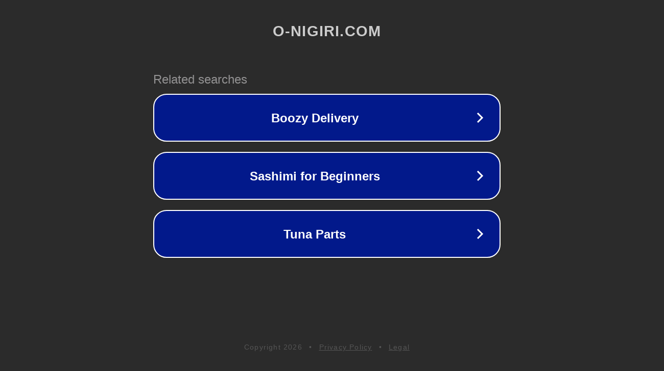

--- FILE ---
content_type: text/html; charset=utf-8
request_url: http://ww25.o-nigiri.com/ireland/escort-taiga-1291.php?subid1=20240621-2026-22dc-87d2-39baa0e61d21
body_size: 1210
content:
<!doctype html>
<html data-adblockkey="MFwwDQYJKoZIhvcNAQEBBQADSwAwSAJBANDrp2lz7AOmADaN8tA50LsWcjLFyQFcb/P2Txc58oYOeILb3vBw7J6f4pamkAQVSQuqYsKx3YzdUHCvbVZvFUsCAwEAAQ==_koyZ34R09DIAoLyf9uN8aG7A71nqdKyjzkmUV0HJ0ZG2Gz3wN2KUcueuBtF07GeYJyfVgLsGlCPAeCiJzcc0Hg==" lang="en" style="background: #2B2B2B;">
<head>
    <meta charset="utf-8">
    <meta name="viewport" content="width=device-width, initial-scale=1">
    <link rel="icon" href="[data-uri]">
    <link rel="preconnect" href="https://www.google.com" crossorigin>
</head>
<body>
<div id="target" style="opacity: 0"></div>
<script>window.park = "[base64]";</script>
<script src="/bbsbCyErI.js"></script>
</body>
</html>
